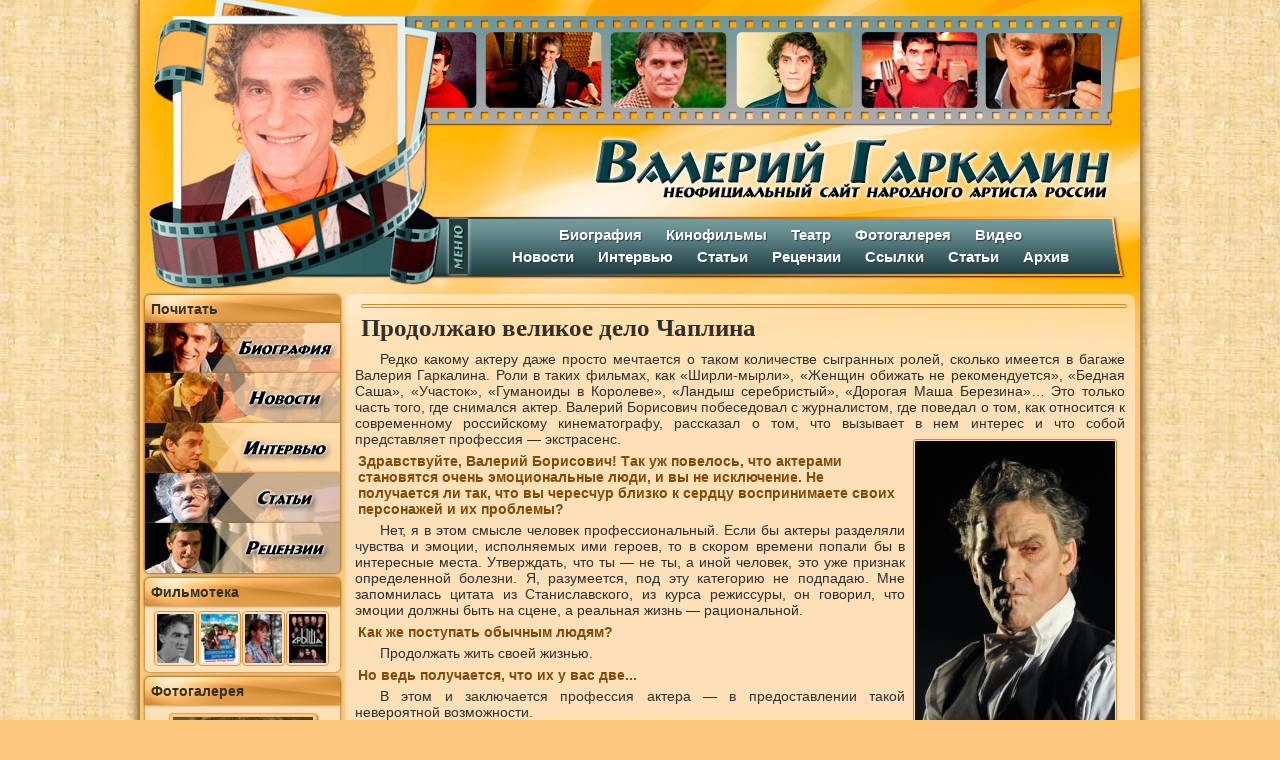

--- FILE ---
content_type: text/html; charset=windows-1251
request_url: https://v-garkalin.ru/interviews/interview_18.html
body_size: 7425
content:
<!DOCTYPE html PUBLIC "-//W3C//DTD XHTML 1.0 Transitional//EN" "http://www.w3.org/TR/xhtml1/DTD/xhtml1-transitional.dtd">
<html xmlns="http://www.w3.org/1999/xhtml">
<head>
	<title>Продолжаю великое дело Чаплина — Интервью — Валерий Гаркалин</title>
	<meta http-equiv="content-type" content="text/html; charset=windows-1251" />
	<meta name="description" content="Интервью с актером кино и театра, Валерием Гаркалиным — Продолжаю великое дело Чаплина" />
	<meta name="keywords" content="Чаплин, роль, фильм, театр, интервью, ответы, вопросы, газета, жёлтая, пресса, телевидение, издания, валерий, гаркалин, народный, заслуженны, артист, театр, кино, актёр, преподаватель" />
	<meta name="robots" content="index, follow, all" />
	<meta name="google-site-verification" content="reSA8pKLzxfGAtUmypR9jrk9p3SLCU2vP_JznzsVnQA" />	<link rel="stylesheet" type="text/css" href="/style.css" />
	<link rel="shortcut icon" href="/favicon.ico" />
	<!--<script type="text/javascript" src="/js.js"></script>-->
</head><!-- ce898e9dea3d2a38 -->
<body>
<div id="wrapper">
	<div id="top">
	<table><tr>
	<td><a id="top1" title="Валерий Гаркалин" href="/index.html"></a></td>
	<td><a id="top2" title="Галерея Валерия Гаркалина" href="/gallery/main.html"></a>
	<a id="top3" title="Валерий Гаркалин" href="/index.html"></a>
		<div id="menu">
			<a href="/biography/">Биография</a>
			<a href="/films/">Кинофильмы</a>
			<a href="/theater/">Театр</a>
			<a href="/gallery/main.html">Фотогалерея</a>
			<a href="/video/">Видео</a><br/>
			<a href="/news/">Новости</a>
			<a href="/interviews/">Интервью</a>
			<a href="/articles/">Статьи</a>
			<a href="/reviews/">Рецензии</a>
			<a href="/links/">Ссылки</a>
			<a href="/art/index.html">Статьи</a>			
			<a href="/news/arhiv.html">Архив</a>			
		</div>
	</td></tr>
	</table>
	</div>
	<table id="main"><tr>
		<td id="sidebar">
			<div class="widget" id="widget_1">
				<h4>Почитать</h4>
				<div style="margin:-4px -8px 0;">
					<a href="/biography/"><img src="/images/side1.jpg" /></a>
					<a href="/news/"><img src="/images/side2.jpg" /></a>
					<a href="/interviews/"><img src="/images/side3.jpg" /></a>
					<a href="/articles/"><img src="/images/side4.jpg" /></a>
					<a href="/reviews/"><img style="border-radius:0 0 5px 5px; margin-bottom:-5px;" src="/images/side5.jpg" /></a>
				</div>
			</div>
			<div class="widget" id="widget_2">
				<h4>Фильмотека</h4>
				<div class="ofilm sideofilm"><a href="/films/vmeste.html" class="ofilmimg"><img src="/films/vmeste_f.jpg"></a><a href="/films/olimpiiskaya_derevnya.html" class="ofilmimg"><img src="/films/olimpiiskaya_derevnya_f.jpg"></a><a href="/films/margo_ognennyi_krest.html" class="ofilmimg"><img src="/films/margo_ognennyi_krest_f.jpg"></a><a href="/films/krysha.html" class="ofilmimg"><img src="/films/krysha_f.jpg"></a></div>
			</div>
			<div class="widget" id="widget_3">
				<h4>Фотогалерея</h4>
				<div style="text-align:center;"><div class="photo_thumb"><a href="/gallery/main_66.html" title="Фотогалерея"><img src="/gallery/main/thumb/66.jpg" alt="Фотогалерея"></a></div></div>
			</div>
			<div class="widget" id="widget_4">
				<h4>Последнее видео</h4>
				<div style="text-align:center;">
<a class="litvid" title="«Добрый вечер» — гость Валерий Гаркалин" href="/video/video_12.html"><img src="/video/video_12.jpg" /></a><a class="litvid" title="Валерий Гаркалин на вечере памяти Антона и Евгения Шатько " href="/video/video_13.html"><img src="/video/video_13.jpg" /></a><a class="litvid" title="Анонс: Валерий Гаркалин в фильме Лифт уходит по расписанию" href="/video/video_18.html"><img src="/video/video_18.jpg" /></a>
					<a class="lonvid" title="В. Гаркалин о смысле жизни " href="/video/video_17.html"><img src="/video/video_17.jpg" /></a>
					<a class="litvid" title="Вечер пародий в РАТИ-ГИТИС с комментарием Валерия Гаркалина" href="/video/video_14.html"><img src="/video/video_14.jpg" /></a><a class="litvid" title="Васильева и Гаркалин о спектакле Ну всё,всё... Всё " href="/video/video_15.html"><img src="/video/video_15.jpg" /></a><a class="litvid" title="Валерий Гаркалин в клипе На Воле из к/ф Зона ЛЮБЭ" href="/video/video_16.html"><img src="/video/video_16.jpg" /></a>
				</div>
			</div>


			
			
			
			
<div class="widget" id="widget_5"><h4>Реклама</h4><div id=adv><p>&#8226; <script type="text/javascript">
<!--
var _acic={dataProvider:10,allowCookieMatch:false};(function(){var e=document.createElement("script");e.type="text/javascript";e.async=true;e.src="https://www.acint.net/aci.js";var t=document.getElementsByTagName("script")[0];t.parentNode.insertBefore(e,t)})()
//-->
</script> <a href="https://ruscongrmech2015.ru/" target="_blank">https://ruscongrmech2015.ru</a> интернет-журнал для мужчин: ruscongrmech2015.ru. <script async="async" src="https://w.uptolike.com/widgets/v1/zp.js?pid=lfc06d6f672139e23f6c7d9c904c019ff0350907f3" type="text/javascript"></script></div></div><script async="async" src="https://w.uptolike.com/widgets/v1/zp.js?pid=lfc06d6f672139e23f6c7d9c904c019ff0350907f3" type="text/javascript"></script>






			
			
			
			
			
			
			
			
	
			
			

		</td>
		<td id="content">
			<div class="content">
					
<div id="ads">

<script type="text/javascript">
<!--
var _acic={dataProvider:10,allowCookieMatch:false};(function(){var e=document.createElement("script");e.type="text/javascript";e.async=true;e.src="https://www.acint.net/aci.js";var t=document.getElementsByTagName("script")[0];t.parentNode.insertBefore(e,t)})()
//-->
</script>





<!-- Yandex.RTB 
<script>window.yaContextCb=window.yaContextCb||[]</script>
<script src="https://yandex.ru/ads/system/context.js" async></script>

<div id="yandex_rtb_R-A-1784776-1"></div>
<script>window.yaContextCb.push(()=>{
  Ya.Context.AdvManager.render({
    renderTo: 'yandex_rtb_R-A-1784776-1',
    blockId: 'R-A-1784776-1'
  })
})</script>


-->

</div>

					<div class="content-block">
					<h1>Продолжаю великое дело Чаплина</h1>
<p class="text">Редко какому актеру даже просто мечтается о таком количестве сыгранных ролей, сколько имеется в багаже Валерия Гаркалина. Роли в таких фильмах, как «Ширли-мырли», «Женщин обижать не рекомендуется», «Бедная Саша», «Участок», «Гуманоиды в Королеве», «Ландыш серебристый», «Дорогая Маша Березина»… Это только часть того, где снимался актер. Валерий Борисович побеседовал с журналистом, где поведал о том, как относится к современному российскому кинематографу, рассказал о том, что вызывает в нем интерес и что собой представляет профессия — экстрасенс.

<img class="toright" src="/interviews/interview_18_f.jpg" />

<p class="quest">Здравствуйте, Валерий Борисович! Так уж повелось, что актерами становятся очень эмоциональные люди, и вы не исключение. Не получается ли так, что вы чересчур близко к сердцу воспринимаете своих персонажей и их проблемы?

<p class="text">Нет, я в этом смысле человек профессиональный. Если бы актеры разделяли чувства и эмоции, исполняемых ими героев, то в скором времени попали бы в интересные места. Утверждать, что ты — не ты, а иной человек, это уже признак определенной болезни. Я, разумеется, под эту категорию не подпадаю. Мне запомнилась цитата из Станиславского, из курса режиссуры, он говорил, что эмоции должны быть на сцене, а реальная жизнь — рациональной.

<p class="quest">Как же поступать обычным людям?

<p class="text">Продолжать жить своей жизнью.

<p class="quest">Но ведь получается, что их у вас две...

<p class="text">В этом и заключается профессия актера — в предоставлении такой невероятной возможности.

<p class="quest">Допустим, вам приходится играть человека, который совершил убийство. Естественно, в жизни вы через такое не проходили…

<p class="text">Почему же? Иногда, я испытываю чувство, схожее с этим. Некоторых людей и правда стоило бы пришить. (смеется). Конечно, я шучу. Ваш вопрос мне вполне понятен. Работая над ролью, я и режиссер разбираем характер персонажа досконально, каждый его поступок должен иметь логичное объяснение, и только после понимания всех причин, мы начинаем действовать. Как говорит тот же Станиславский — главное, то, что за кустами.

<p class="quest">Следовательно, психология — близкая вам наука?

<p class="text">Естественно, мы же ее изучаем. Вам может только казаться, что мы жизнерадостные и веселые. На деле же немного иная картина. Бытует мнение, что актеры не особенно приспособлены к жизни.

<p class="text">К примеру, быть забывчивыми — свойство людей как таковых, вне зависимости от профессии. Сам же я весьма рационален. Хоть и могу в некоторых вопросах быть поверхностным, и иногда забывчивым, в первую очередь, тут влияет природа, но никак не профессия.

<p class="quest">Вы играли в мистическом фильме: «Марго. Огненный крест»…

<p class="text">Да уж, история там и, правда, мистическая. Правда, мой герой умирает во второй серии. Я играю медиума, предсказывающего по звездам события, которые произойдут в будущем. Он предсказывает серию убийств, а затем сам же и становится первой жертвой — убивают его, чтобы прекратить предсказания.

<p class="quest">Встречались ли вам подобные предсказатели в жизни?

<p class="text">Профессия эта вообще вызывает определенные сомнения. Кому вообще под силу предсказать что-либо? Я полагаю, этого не в состоянии сделать никто. Я, к примеру, не имел никакого представления о том, что у меня будет два инфаркта, и я попаду в больницу. Что в скором времени покинет этот мир моя жена. Если бы какой-то экстрасенс дал, хоть какой-нибудь намек, какой-то знак, оповещающий о том, что это произойдет — но ничего такого не было. Поверьте — мысли обо всех этих предсказаниях стоит выкидывать из головы возможно быстрее. И жить будете трезво. Предугадать что-либо все равно не получится…

<p class="quest">Вы принимали участие в еще одном, замечательном, на мой взгляд, сериале — «Гуманоиды в Королеве». Вы играете там инопланетянина.

<p class="text">Приятно, что вы отмечаете именно эту работу, я к ней тоже относился с большим трепетом, Таня Васильева помогла окунуться в эту атмосферу легко и свободно. Однако, по какой-то причине данный ситком на широкого зрителя сильного впечатления не произвел, а мне казалось, что работа для этого жанра более чем достойная.

<p class="quest">Что же это было в вашем исполнении — внеземное существо или обычный человек?

<p class="text">Там было что-то вроде басенного хода. В баснях речь идет о животных, тем не менее, подразумевается человек. Точно так же и у меня — только вместо животных — инопланетянин.

<p class="quest">Как должны выглядеть драматургия, сценарий, пьеса, чтобы понравиться вам?

<p class="text">В первую очередь, не должно быть ощущения пустоты. Должна иметь место История. Я, например, играю роль в спектакле «Стриптиз» в театре-студии под названием «Человек». Трудно поверить, но играю я в этом спектакле девятнадцать лет. Эта пьеса довольно-таки абсурдная, но в ней столько маленьких историй, которые рассказывают о человеке многое — прямо как в Библии.

<p class="text">Когда планируется пьеса такого плана — я соглашаюсь, не раздумывая — не имеет значения, какую сумму денег там заплатят и заплатят ли вообще. Если имеется история, я соглашусь сразу же.

<p class="quest">Изменилась ли она за девятнадцать лет?

<p class="text">Знаете, абсолютно нет, режиссура там очень жесткая, а темы, которые затрагиваются — вечные, то есть злободневными остаются всегда. Как-то раз довелось мне сыграть Гамлета — не столь давно, в театре Станиславского, прошло всего несколько лет — постановщиком спектакля был Дмитрий Крымов. Когда мы выполнили всю работу, то подумали — несмотря на то, что произведение написано было немало столетий назад — не изменилось абсолютно ничего. И предательство, и бесчестие остались точно такими же, встречающимися в повседневной жизни.

<p class="quest">Что вам ближе — комедия или драма?

<p class="text">Не стоит разбивать их на два чистых жанра. Как зрителю, так и актеру гораздо интереснее, если существует жанр трагикомедии — совокупность двух полярных точек. Собственно, как у Чаплина. Двадцатый век начался именно с него, а мы являемся продолжателями его великого дела.

<p class="quest">Как вы считаете, в каком направлении в данный момент движется российское кино?

<p class="text">Судить об этом объективно довольно трудно, тем не менее, я имею четкое представление о том, что хотел бы видеть. Знаю, что за упадком должно последовать возрождение. Я полагаю, что российский кинематограф находится как раз в положении самолета, выходящего на взлетную полосу и готовящегося к разбегу и стремительному взлету в небо.

<p class="text">Наше кино движется именно в этом направлении. Отечественное кино всегда затрагивало душевную тематику. Наилучшими образцами нашего кинематографа были истории о людском сострадании, о человеческих отношениях. Не столь давно отмечали юбилей Татьяны Лиозновой. Ведь все знают, какой она прекрасный фильм сняла. И говорю я не о “Семнадцати мгновениях весны”, а об ином фильме — «Три тополя на Плющихе». Немудрено, что он считается лучшей работой Дорониной и выдающегося Ефремова. История, которая способна затронуть все уголки души. А “простая история” — тот же эффект.

<p class="quest">Есть ли у вас любимые режиссеры?

<p class="text">Один из блистательных режиссеров — Данелия, явившийся новым поворотом в кинематографе. Еще это когорта замечательных воспитанников герасимовской школы. Не говоря уже о таких мастодонтах, как Тарковский и Соловьев. Отечественный кинематограф может гордиться всеми ими.

<p class="quest">Смотрите ли вы зарубежное кино? К примеру, американское?

<p class="text">Разумеется. Но этот кинематограф — иной. У них имеются свои выдающиеся актеры и режиссеры. Не буду оригинальным — приведу в пример Тарантино. Знаю о его фильме «Бесславные ублюдки», собираюсь посмотреть непременно. В европейском кинематографе я уважаю многих из тех, кто уже ушел… Висконти, Годар, Феллини — отличные мастера, не говоря уж о Лелуше с его великолепным «Мужчиной и женщиной». Обожаю их всех.

<div class="buttons">
						<a href="/interviews/interview_17.html"> «</a>						<a href="/interviews/">На главную</a>						<a href="/interviews/interview_19.html">» </a>					 </div>
										</div>
					
<div id="ads">




  <!-- Yandex.RTB -->



<script>window.yaContextCb=window.yaContextCb||[]</script>
<script src="https://yandex.ru/ads/system/context.js" async></script>

<div id="yandex_rtb_R-A-1784776-2"></div>
<script>window.yaContextCb.push(()=>{
  Ya.Context.AdvManager.render({
    renderTo: 'yandex_rtb_R-A-1784776-2',
    blockId: 'R-A-1784776-2'
  })
})</script>








</div>

			</div>
	</td></tr></table>
<div id="footer">
	<table><tr><td style="vertical-align:middle;">&copy; 2025 Первый в рунете <strong><a href="/index.html">фан-сайт Валерия Гаркалина</a></strong> &bull; <a href="/cdn-cgi/l/email-protection#f1908382949f9487b19c94df929e9c" title="Написать e-mail администратору">Связаться с администратором</a>
	<div style="font-size:80%;">При поддержке <span style="border-bottom:1px dotted #606060;" title="Создание и наполнение сайта командой WebArtisan.ru">WebArtisan.ru</span></div></td><td style="width:300px;text-align:left;">

</td><td width=right>
<!--LiveInternet counter--><script data-cfasync="false" src="/cdn-cgi/scripts/5c5dd728/cloudflare-static/email-decode.min.js"></script><script type="text/javascript"><!--
document.write("<a href='http://www.liveinternet.ru/click' "+
"target=_blank><img src='//counter.yadro.ru/hit?t13.5;r"+
escape(document.referrer)+((typeof(screen)=="undefined")?"":
";s"+screen.width+"*"+screen.height+"*"+(screen.colorDepth?
screen.colorDepth:screen.pixelDepth))+";u"+escape(document.URL)+
";"+Math.random()+
"' alt='' title='LiveInternet: показано число просмотров за 24"+
" часа, посетителей за 24 часа и за сегодня' "+
"border='0' width='88' height='33'><\/a>")
//--></script><!--/LiveInternet-->

<script async="async" src="https://w.uptolike.com/widgets/v1/zp.js?pid=1426929" type="text/javascript"></script>

<!-- Yandex.Metrika counter --> <script type="text/javascript"> (function (d, w, c) { (w[c] = w[c] || []).push(function() { try { w.yaCounter41964264 = new Ya.Metrika({ id:41964264, clickmap:true, trackLinks:true, accurateTrackBounce:true }); } catch(e) { } }); var n = d.getElementsByTagName("script")[0], s = d.createElement("script"), f = function () { n.parentNode.insertBefore(s, n); }; s.type = "text/javascript"; s.async = true; s.src = "https://mc.yandex.ru/metrika/watch.js"; if (w.opera == "[object Opera]") { d.addEventListener("DOMContentLoaded", f, false); } else { f(); } })(document, window, "yandex_metrika_callbacks"); </script> <noscript><div><img src="https://mc.yandex.ru/watch/41964264" style="position:absolute; left:-9999px;" alt="" /></div></noscript> <!-- /Yandex.Metrika counter -->

<a href="/index.html"><img style="border: 1px solid #D18A27;border-radius: 1px;" src="/images/counter.jpg" /></a>

</td></tr></table>
</div>
</div>
<script defer src="https://static.cloudflareinsights.com/beacon.min.js/vcd15cbe7772f49c399c6a5babf22c1241717689176015" integrity="sha512-ZpsOmlRQV6y907TI0dKBHq9Md29nnaEIPlkf84rnaERnq6zvWvPUqr2ft8M1aS28oN72PdrCzSjY4U6VaAw1EQ==" data-cf-beacon='{"version":"2024.11.0","token":"9500a57024ae4203a65a61f3c754b283","r":1,"server_timing":{"name":{"cfCacheStatus":true,"cfEdge":true,"cfExtPri":true,"cfL4":true,"cfOrigin":true,"cfSpeedBrain":true},"location_startswith":null}}' crossorigin="anonymous"></script>
</body>
</html>


--- FILE ---
content_type: text/css
request_url: https://v-garkalin.ru/style.css
body_size: 1719
content:
div #ads_bot{
 
  float:center;
 padding: 1px;
 margin:5px 0px 0px 8px;
 border:1px solid #D18A27;

border-radius: 3px;
 }

 
 div #ads{
 float:center;
 padding: 1px;
 margin:5px 0px 0px 8px;
 border:1px solid #D18A27;

border-radius: 3px;
 }

div.article2{ 
padding:0px 0px; 

}

div.article2 p { 
padding-bottom: 5px;
padding-top: 10px;
}



*{padding:0;
margin:0;}
a, a img{border:0;
outline:0;}
body{background:url('images/background.jpg') scroll repeat 0 0 #FBC77C;
font-family:Tahoma, sans-serif;
color:#303030;
font-size:14px;
min-width:1100px;}
a{color:#404040;text-decoration:underline;}
a:hover{color:#303030;text-decoration:none;}
table{width:100%;
border-spacing:0;}
td{vertical-align:top;}
ul{margin-left:40px;}
/* LAYOUT */
div#wrapper{background:url('images/back.jpg') scroll no-repeat 0 bottom #FBC77C;
width:1000px;
margin: 0 auto;
box-shadow:0 0 10px #5B3A0B;
border-right:2px solid #AA7D3D;
border-left:2px solid #AA7D3D;}
div#top{background:url('images/top.jpg') no-repeat scroll 0 0 #FBC77C;
height:382px;
margin-bottom: -90px;}
a#top1{display:block;width:300px;height:290px;}
a#top2{display:block;height:130px;width:699px;}
a#top3{display:block;height:86px;width:699px;}
div#menu{line-height:14px;text-align:center;padding:8px 20px;}
div#menu a{text-decoration:none;
font-family:Arial, sans-serif;
font-weight:bold;font-size:15px;
color:white;text-shadow:1px 1px 1px #2A4044;
display:inline-block;padding:4px 10px;text-shadow:1px 1px 1px #2A4044;}
div#menu a:hover{color:#0E3035;text-shadow:1px 1px 1px #EEE;}
div.content-block{padding:4px 2px;}
div#footer{background: url("images/dot.png") repeat scroll 0 0 transparent;
border-radius: 5px 5px 0px 0px;
padding: 5px 8px;
margin:3px 5px 0px;
font-size:80%;}
/* SIDEBAR */
td#sidebar{padding:3px 0px 3px 5px;
width:195px;}
div.widget{padding:5px 8px;
background:url('images/dot.png') scroll repeat 0 0 transparent;
border-radius:5px;
margin-bottom:5px;
box-shadow:0 0 3px #8C5913;}
div.widget h4{background: url("images/side.jpg") repeat scroll center center transparent;
border-radius: 5px 5px 0px 0px;
margin:-5px -8px 4px;
padding:6px;
box-shadow:0 0 3px #8C5913;}

/* CONTENT */
td#content{padding:2px 5px;}
div.content{padding:5px 8px;
background:url('images/dot.png') scroll repeat 0 0 transparent;
border-radius:8px;}
h1, h2, h3{font-family:Georgia,Times New Roman,serif;
margin-bottom: 5px;
padding: 2px 6px;}


h1{font-size:180%;}


p.text{text-align:justify;text-indent:25px;padding:2px 0 3px;}
p.quest{font-weight:bold;padding:3px;color:#824B09;}
div.article{padding:2px 8px;}
img.toright{border: 1px solid #D18A27;border-radius: 3px 3px 3px 3px;box-shadow: 0 0 1px #EAAC54;margin: 1px;padding: 1px;float: right;margin:8px;}
img.toleft{border: 1px solid #D18A27;border-radius: 3px 3px 3px 3px;box-shadow: 0 0 1px #EAAC54;margin: 1px;padding: 1px;float:left;margin:8px;}

div.buttons{text-align:center;margin:3px;}
div.buttons a{text-decoration:none;display:inline-block;padding:5px 8px;margin:2px;color:#8C4C02;border:2px solid #D68324;border-radius:4px;font-weight:bold;}
div.buttons a:hover, div.buttons a.hover{background-color:#D68324;color:#FFF;}

div#video{text-align:center;}
div#video object{border: 1px solid #666666;
border-radius: 5px 5px 5px 5px;
display: inline-block;
padding: 5px;}

a.video{background:url('images/back.jpg') repeat scroll center center transparent;
display:inline-block;
width:29%;
text-decoration:none;
vertical-align:top;
text-align:center;
padding:10px;
border:1px solid #C98436;
border-radius:8px;
font-weight:bold;
margin:2px;
color:black;
text-shadow:1px 1px 1px #AAA}
a.video span{display:block;height:4em;vertical-align:middle;overflow:hidden;}
a.video img{padding:1px; border:1px solid #666; border-radius:5px;}

a.litvid{display:inline-block;}
a.litvid img{width:53px;padding:1px; border:1px solid #666; border-radius:2px;margin:1px;}
a.lonvid img{padding:2px; border:1px solid #666; border-radius:3px;margin:3px;}

div#widget_1{}
div#widget_1 a{}
div#widget_1 a img{box-shadow:0 0 3px #8C5913}
div#widget_5 {font-size:90%;}

table#filmtable{margin:10px;}
table#filmtable td{width:50%;padding:4px;}
table#filmtable td.left{}
table#filmtable td.right{}
div.sideofilm {display:inline-block !important;padding-left:0px;}
div.sideofilm img{width:37px !important;}
div.sideofilm a{width:44px !important;}

div.ofilm{display:block;}
div.ofilm a.ofilmimg{display:inline;
overflow: hidden;
position: relative;
float:left;
width:54px;}
div.ofilm a{text-decoration:none;color:#93540B;}
div.ofilm a.ofilmimg img{
padding:2px;border:1px solid #D99542;
margin:1px; border-radius:4px;
}
div.ofilm a:hover img{border:1px solid #333 !important;}
div.ofilm a:hover {color: #333 !important;}
div.ofilm h3{margin-left: 54px;padding:0;}
div.ofilm span{display:block; margin-left: 54px;font-size:80%;}
div.ofilm span img{vertical-align:center;}

div.none, div.none a{color:#999 !important;}
div.none img{border-color:#999 !important;}

table#filminfo{}
table#filminfo td{padding:5px;}
table#filminfo td.image{text-align:center;width: 330px;}
table#filminfo td.image img{    background: none no-repeat scroll 3px 3px #FBC77C;
    border: 1px solid #E8A343;
    border-radius: 4px 4px 4px 4px;
    box-shadow: 1px 1px 2px #AA7120;
    padding: 3px;}
table#filminfo td.fimlcard{}
table#filminfo td.fimlcard h3{}
table#filminfo td.fimlcard p{padding:3px 7px;background-color:#FCD59F;margin:2px;border-radius:5px;}
table#filminfo td.fimlcard p span{font-weight:bold;}

p.role{padding:3px 6px;background-color:#FFD9A5;border-radius:5px;margin:2px;text-align:justify;}

div.allnews{}
a.newsitem{display:block;text-decoration:none;padding:3px;margin:3px;min-height:100px;}
div.nleft img{width:120px;    border: 1px solid #E8A343;
    border-radius: 4px 4px 4px 4px;
    box-shadow: 1px 1px 2px #AA7120;
    padding: 3px;}
div.nleft{width:135px;
display:inline;
position: relative;
float:left;}
div.nright{margin-left:135px;}
div.nright h3{padding:4px 2px;margin:4px 0;color:#BF6D09;border-bottom:1px dotted #BF6D09;border-top:1px dotted #BF6D09;}
div.nright p{text-align:justify;font-size:90%;}
a.newsitem:hover{color:black;}
a.newsitem:hover h3{color:black;border-color:#666;}
a.newsitem:hover img{border: 1px solid #666;
    box-shadow: 1px 1px 2px #666;}
/* GALLERY */
div.gallery{text-align:center;}
div.photo_thumb{display:inline-block;
padding:4px;
vertical-align:top;}
div.photo_thumb a img{background: none no-repeat scroll 3px 3px #FBC77C;
border: 1px solid #E8A343;
border-radius: 4px 4px 4px 4px;
box-shadow: 1px 1px 2px #AA7120;
padding: 3px;}
div.photo_thumb a:hover img{border:1px solid #D28E39;
box-shadow:1px 1px 2px #DDD;
background:#FFF;}
div#photo{text-align:center;
padding:10px 0px;}
div#photo img{background-color: white;
border: 1px solid #D28E39;
border-radius: 5px 5px 5px 5px;
box-shadow: 2px 2px 8px #9B621B;
max-width: 600px;
padding: 10px;}
a.category_thumb{display:inline-block;
text-decoration:none;
padding:4px;}
a.category_thumb h3{text-align:center;
font-size:100%;
color: #444;
border-bottom:none;
padding-bottom:1px;
margin-bottom:1px;}
a.category_thumb img{padding:3px;
border-radius:4px;
background: no-repeat scroll 3px 3px #9B9B9B;
border:1px solid #BBB;
box-shadow:1px 1px 2px #333;}
a.category_thumb:hover img{border:1px solid #404040;
box-shadow:1px 1px 2px #DDD;
background:#666;}
a.category_thumb:hover h3{color: #111;}

--- FILE ---
content_type: text/plain; charset=windows-1251
request_url: https://v-garkalin.ru/images/dot.png
body_size: -238
content:
�PNG

   IHDR         ĉ   tEXtSoftware Adobe ImageReadyq�e<   IDATx�b���1@� 	oqf*l�    IEND�B`�

--- FILE ---
content_type: application/javascript;charset=utf-8
request_url: https://w.uptolike.com/widgets/v1/version.js?cb=cb__utl_cb_share_1765400245812810
body_size: 396
content:
cb__utl_cb_share_1765400245812810('1ea92d09c43527572b24fe052f11127b');